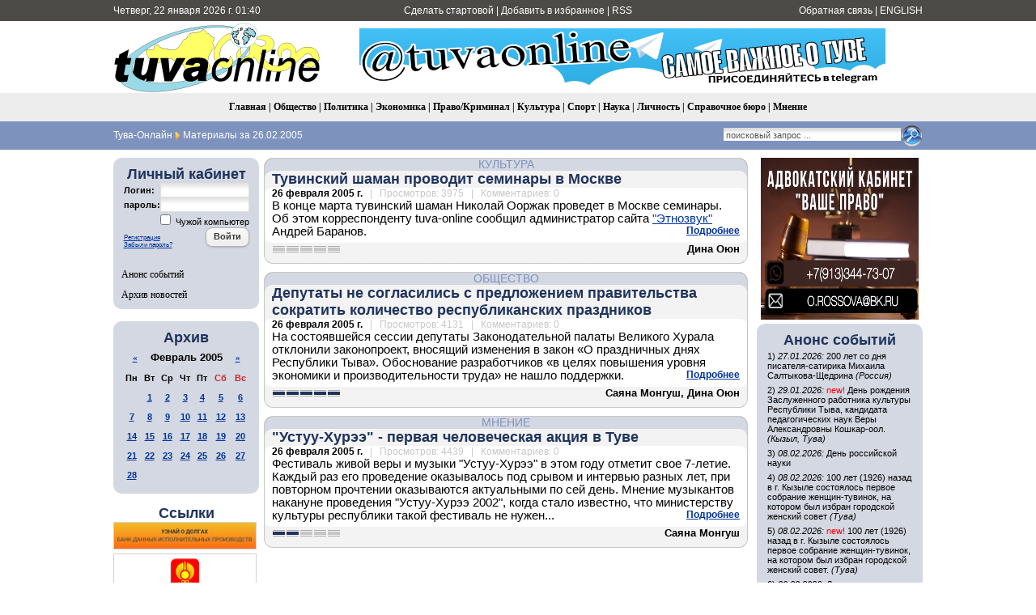

--- FILE ---
content_type: text/html; charset=utf-8
request_url: https://www.tuvaonline.ru/2005/02/26/
body_size: 11780
content:
<!DOCTYPE html PUBLIC "-//W3C//DTD XHTML 1.0 Transitional//EN" "http://www.w3.org/TR/xhtml1/DTD/xhtml1-transitional.dtd">
<html xmlns="http://www.w3.org/1999/xhtml" xml:lang="ru" lang="ru">
<head>
<meta http-equiv="Content-Type" content="text/html; charset=utf-8" />
<title>Материалы за 26.02.2005 &raquo; Тува-Онлайн</title>
<meta name="description" content="Информационное агентство &quot;Тува-Онлайн&quot; - Новости Республики Тыва" />
<meta name="keywords" content="tuvaonline tuva-online tuva tyva kyzyl news asia center of asia khoomey khoomei homei homey khomei khomey" />
<meta name="generator" content="DataLife Engine (http://dle-news.ru)" />
<meta property="fb:app_id" content="504296136411877" />
<link rel="search" type="application/opensearchdescription+xml" href="https://www.tuvaonline.ru/engine/opensearch.php" title="Тува-Онлайн" />
<link rel="alternate" type="application/rss+xml" title="Тува-Онлайн" href="https://www.tuvaonline.ru/rss.xml" />
<script type="text/javascript" src="/engine/classes/min/index.php?charset=utf-8&amp;g=general&amp;16"></script>
<script type="text/javascript" src="//ajax.googleapis.com/ajax/libs/webfont/1/webfont.js"></script>
<script type="text/javascript" src="/engine/editor/scripts/webfont.js"></script>
<link media="screen" href="/engine/editor/css/default.css" type="text/css" rel="stylesheet" />
<link rel="canonical" href="https://www.tuvaonline.ru"/>
<link rel="shortcut icon" href="/favicon.ico" />
<link rel="yandex-tableau-widget" href="/manifest.json" />
<link media="screen" href="/templates/tuvaonline6/style/styles.css" type="text/css" rel="stylesheet" />
<link media="screen" href="/templates/tuvaonline6/style/engine.css" type="text/css" rel="stylesheet" />
<script type="text/javascript" src="/templates/tuvaonline6/js/libs.js"></script>
</head>
<script language="javascript" type="text/javascript">
<!--
function bookmarkthis(title,url) {
  if (window.sidebar) { // Firefox
     window.sidebar.addPanel(title, url, "");
  } else if (document.all) { // IE
     window.external.AddFavorite(url, title);
  } else if (window.opera && window.print) { // Opera
     var elem = document.createElement('a');
     elem.setAttribute('href',url);
     elem.setAttribute('title',title);
     elem.setAttribute('rel','sidebar');
     elem.click();
  }
}
//-->
</script>
<body>
<script type="text/javascript">
<!--
var dle_root       = '/';
var dle_admin      = '';
var dle_login_hash = '';
var dle_group      = 5;
var dle_skin       = 'tuvaonline6';
var dle_wysiwyg    = '0';
var quick_wysiwyg  = '1';
var dle_act_lang   = ["Да", "Нет", "Ввод", "Отмена", "Сохранить", "Удалить", "Загрузка. Пожалуйста, подождите..."];
var menu_short     = 'Быстрое редактирование';
var menu_full      = 'Полное редактирование';
var menu_profile   = 'Просмотр профиля';
var menu_send      = 'Отправить сообщение';
var menu_uedit     = 'Админцентр';
var dle_info       = 'Информация';
var dle_confirm    = 'Подтверждение';
var dle_prompt     = 'Ввод информации';
var dle_req_field  = 'Заполните все необходимые поля';
var dle_del_agree  = 'Вы действительно хотите удалить? Данное действие невозможно будет отменить';
var dle_spam_agree = 'Вы действительно хотите отметить пользователя как спамера? Это приведёт к удалению всех его комментариев';
var dle_complaint  = 'Укажите текст Вашей жалобы для администрации:';
var dle_big_text   = 'Выделен слишком большой участок текста.';
var dle_orfo_title = 'Укажите комментарий для администрации к найденной ошибке на странице';
var dle_p_send     = 'Отправить';
var dle_p_send_ok  = 'Уведомление успешно отправлено';
var dle_save_ok    = 'Изменения успешно сохранены. Обновить страницу?';
var dle_reply_title= 'Ответ на комментарий';
var dle_tree_comm  = '0';
var dle_del_news   = 'Удалить новость';
var allow_dle_delete_news   = false;
//-->
</script>
<table width="100%" border="0" cellspacing="0" cellpadding="0">
  <tr>
    <td height="26" valign="middle" bgcolor="#4C4B47"><table width="1000" border="0" align="center" cellpadding="0" cellspacing="0">
      <tr>
         <td width="230" height="26" align="left" bgcolor="#4C4B47" class="headernavs">Четверг, 22 января 2026 г. 01:40</td>
        <td width="540" height="26" align="center" bgcolor="#4C4B47" class="headernavs"><a href="#" onclick="this.style.behavior='url(#default#homepage)';this.setHomePage('https://www.tuvaonline.ru');">Сделать стартовой</a> | <a href="javascript:bookmarkthis('Тува-Онлайн - Новости Тувы', 'https://www.tuvaonline.ru/')">Добавить в избранное</a> | <a href="/rss.xml">RSS</a></td>
        <td width="230" height="26" align="right" bgcolor="#4C4B47" class="headernavs"><a href="/?do=feedback">Обратная связь</a> | <a href="https://en.tuvaonline.ru">ENGLISH</a></td>
      </tr>
    </table></td>
  </tr>
  <tr>
    <td><table width="1000" border="0" align="center" cellpadding="0" cellspacing="0">
      <tr>
		<td width="1">
<!-- Rating Mail.ru counter -->
<script type="text/javascript">
var _tmr = window._tmr || (window._tmr = []);
_tmr.push({id: "298075", type: "pageView", start: (new Date()).getTime()});
(function (d, w, id) {
  if (d.getElementById(id)) return;
  var ts = d.createElement("script"); ts.type = "text/javascript"; ts.async = true; ts.id = id;
  ts.src = "https://top-fwz1.mail.ru/js/code.js";
  var f = function () {var s = d.getElementsByTagName("script")[0]; s.parentNode.insertBefore(ts, s);};
  if (w.opera == "[object Opera]") { d.addEventListener("DOMContentLoaded", f, false); } else { f(); }
})(document, window, "topmailru-code");
</script><noscript><div>
<img src="https://top-fwz1.mail.ru/counter?id=298075;js=na" style="border:0;position:absolute;left:-9999px;" alt="Top.Mail.Ru" />
</div></noscript>
<!-- //Rating Mail.ru counter -->
<!--LiveInternet counter--><script type="text/javascript"><!--
new Image().src = "//counter.yadro.ru/hit?r"+
escape(document.referrer)+((typeof(screen)=="undefined")?"":
";s"+screen.width+"*"+screen.height+"*"+(screen.colorDepth?
screen.colorDepth:screen.pixelDepth))+";u"+escape(document.URL)+
";"+Math.random();//--></script><!--/LiveInternet-->
	<td width="257" align="center">	
		<a href="/"><img src="/templates/tuvaonline6/img/logo.gif" alt="ИА &laquo;Тува-Онлайн&raquo;" title="ИА &laquo;Тува-Онлайн&raquo;" width="257" height="89" border="0" class=no_margin /></a></td>
        
        <td width="743" align="center" valign="middle" >

<div align="CENTER">



<div align="CENTER">
    
<a href="https://t.me/tuvaonline" target="_blank">
<img src="https://www.tuvaonline.ru/images/banners/tg.jpeg" width="650" height="70" border="0">
</a>
    
</div>



</div>		

		</td>
      </tr>
    </table></td>
  </tr>
  <tr>
  <td height="35" align="center" bgcolor="#EDEDED" class="menu_stripe"><a href="/">Главная</a> | <a href="/society/">Общество</a> | <a href="/politics/">Политика</a> | <a href="/economy/">Экономика</a> | <a href="/crime/">Право/Криминал</a> | <a href="/culture/">Культура</a> | <a href="/sports/">Спорт</a> | <a href="/science/">Наука</a> | <a href="/person/">Личность</a> | <a href="/faq/">Справочное бюро</a> | <a href="/opinion/">Мнение</a></td>
  </tr>
  </tr>
  <tr>
    <td height="35" bgcolor="#7d92bd"><table width="1000" border="0" align="center" cellpadding="0" cellspacing="0">
      <tr valign="middle">
        <td width="680"><div class="speedbar"><span id="dle-speedbar"><span itemscope itemtype="http://data-vocabulary.org/Breadcrumb"><a href="https://www.tuvaonline.ru/" itemprop="url"><span itemprop="title">Тува-Онлайн</span></a></span> <img src="/img/next.gif" class="no_margin" align="absmiddle" alt="&raquo;" title="&raquo;" /> Материалы за 26.02.2005</span></div> </td>

  <td width="320"><div align="right"><form onsubmit="javascript: showBusyLayer()" method="post" action=''><input type="hidden" name="do" value="search" /><input type="hidden" name="subaction" value="search" /><input type="hidden" name="sortby" value="date" /><table width="220" border="0" cellspacing="0" cellpadding="0"><tr><td width="220" align="left"><input name="story" type="text" class="s_field" style="width:214px" value="поисковый запрос ..." onfocus="this.value = '';" /></td><td align="left"><input type="image" style="width:27px; height:27px; border:0" src="/templates/tuvaonline6/img/search_icon.gif" alt="Search" /></td></tr></table></form></div></td>

	  </tr></table></td>
  </tr>
</table>
<div style="height: 10px;"></div>
<table width="1000" border="0" align="center" cellpadding="0" cellspacing="0"><tr valign="top">
<td width="180">

<table width="180" cellspacing="0" cellpadding="0" border="0" bgcolor="#D4D8E2"><tr><td width="10" valign="top" align="left"><div class="l_t"></div></td><td align="top"></td><td width="10" valign="top" align="right"><div class="r_t"></div></td></tr><tr><td width="10"></td>
<td align="center">
<div style="margin-bottom:1em; ">
<div class="article_header">Личный кабинет</div>


<form method="post" onsubmit="javascript:showBusyLayer()" action=''>
<input name="login" type="hidden" id="login" value="submit" />
<table width="154" border="0" cellpadding="0" cellspacing="0">
  <tr>
    <td width="70" align="left" class="dates"><strong>Логин:</strong></td>
    <td width="84" align="left"><input name="login_name" id="login_name" type="text" class="f_input" style="width:104px" /></td>
  </tr>
  <tr>
    <td width="70" align="left" class="dates"><strong>пароль:</strong></td>
    <td width="84" align="left"><input name="login_password" id="login_password" type="password" class="f_input" style="width:104px" /></td>
  </tr>
   <tr>
    <td colspan="2" align="right" class="dates"><input type="checkbox" name="login_not_save" id="login_not_save" value="1"/><label for="login_not_save">&nbsp;Чужой компьютер</label></td>
  </tr>
  <tr>
    <td colspan="2" align="left"><table width="100%" border="0" cellspacing="0" cellpadding="0">
        <tr>
          <td align="left" valign="bottom"><a href="https://www.tuvaonline.ru/index.php?do=register" style="font-size: 8px; padding: 0px; margin: 0px;">Регистрация</a><br /><a href="https://www.tuvaonline.ru/index.php?do=lostpassword" style="font-size: 8px; padding: 0px; margin: 0px;">Забыли пароль?</a></td>
          <td width="50" align="right" valign="top"><input onclick="submit();" name="image" type="button" class="bbcodes" value="Войти" /></td>
        </tr>
		<tr><td colspan="2">
							
							
							
							
							</td></tr>
      </table></td>
  </tr>
</table>
                                    </form>



</div>

<div class="left_menu"><a href="/dates/">Анонс событий</a></div>
<div class="left_menu"><a href="/archive.html">Архив новостей</a></div>
</td><td width="10"></td></tr><tr><td width="10" valign="bottom" align="left"><div class="l_b"></div></td><td align="top"></td><td width="10" valign="bottom" align="right"><div class="r_b"></div></td></tr></table>

<div align="center" style="margin-top:1em; margin-bottom:1em;">

</div>

<table width="180" cellspacing="0" cellpadding="0" border="0" bgcolor="#D4D8E2" style="margin-top:1em; margin-bottom:1em;"><tr><td width="10" valign="top" align="center"><div class="l_t"></div></td><td align="top"></td><td width="10" valign="top" align="right"><div class="r_t"></div></td></tr><tr><td width="10"></td>

<td align="center">
<div class="article_header">Архив</div>
<div id="calendar-layer"><table id="calendar" class="calendar"><tr><th colspan="7" class="monthselect"><a class="monthlink" onclick="doCalendar('01','2005','right'); return false;" href="https://www.tuvaonline.ru/2005/01/" title="Предыдущий месяц">&laquo;</a>&nbsp;&nbsp;&nbsp;&nbsp;Февраль 2005&nbsp;&nbsp;&nbsp;&nbsp;<a class="monthlink" onclick="doCalendar('03','2005','left'); return false;" href="https://www.tuvaonline.ru/2005/03/" title="Следующий месяц">&raquo;</a></th></tr><tr><th class="workday">Пн</th><th class="workday">Вт</th><th class="workday">Ср</th><th class="workday">Чт</th><th class="workday">Пт</th><th class="weekday">Сб</th><th class="weekday">Вс</th></tr><tr><td colspan="1">&nbsp;</td><td  class="day-active-v" ><a class="day-active-v" href="https://www.tuvaonline.ru/2005/02/01/" title="Все посты за 01 февраля 2005">1</a></td><td  class="day-active-v" ><a class="day-active-v" href="https://www.tuvaonline.ru/2005/02/02/" title="Все посты за 02 февраля 2005">2</a></td><td  class="day-active-v" ><a class="day-active-v" href="https://www.tuvaonline.ru/2005/02/03/" title="Все посты за 03 февраля 2005">3</a></td><td  class="day-active-v" ><a class="day-active-v" href="https://www.tuvaonline.ru/2005/02/04/" title="Все посты за 04 февраля 2005">4</a></td><td  class="day-active" ><a class="day-active" href="https://www.tuvaonline.ru/2005/02/05/" title="Все посты за 05 февраля 2005">5</a></td><td  class="day-active" ><a class="day-active" href="https://www.tuvaonline.ru/2005/02/06/" title="Все посты за 06 февраля 2005">6</a></td></tr><tr><td  class="day-active-v" ><a class="day-active-v" href="https://www.tuvaonline.ru/2005/02/07/" title="Все посты за 07 февраля 2005">7</a></td><td  class="day-active-v" ><a class="day-active-v" href="https://www.tuvaonline.ru/2005/02/08/" title="Все посты за 08 февраля 2005">8</a></td><td  class="day-active-v" ><a class="day-active-v" href="https://www.tuvaonline.ru/2005/02/09/" title="Все посты за 09 февраля 2005">9</a></td><td  class="day-active-v" ><a class="day-active-v" href="https://www.tuvaonline.ru/2005/02/10/" title="Все посты за 10 февраля 2005">10</a></td><td  class="day-active-v" ><a class="day-active-v" href="https://www.tuvaonline.ru/2005/02/11/" title="Все посты за 11 февраля 2005">11</a></td><td  class="day-active" ><a class="day-active" href="https://www.tuvaonline.ru/2005/02/12/" title="Все посты за 12 февраля 2005">12</a></td><td  class="day-active" ><a class="day-active" href="https://www.tuvaonline.ru/2005/02/13/" title="Все посты за 13 февраля 2005">13</a></td></tr><tr><td  class="day-active-v" ><a class="day-active-v" href="https://www.tuvaonline.ru/2005/02/14/" title="Все посты за 14 февраля 2005">14</a></td><td  class="day-active-v" ><a class="day-active-v" href="https://www.tuvaonline.ru/2005/02/15/" title="Все посты за 15 февраля 2005">15</a></td><td  class="day-active-v" ><a class="day-active-v" href="https://www.tuvaonline.ru/2005/02/16/" title="Все посты за 16 февраля 2005">16</a></td><td  class="day-active-v" ><a class="day-active-v" href="https://www.tuvaonline.ru/2005/02/17/" title="Все посты за 17 февраля 2005">17</a></td><td  class="day-active-v" ><a class="day-active-v" href="https://www.tuvaonline.ru/2005/02/18/" title="Все посты за 18 февраля 2005">18</a></td><td  class="day-active" ><a class="day-active" href="https://www.tuvaonline.ru/2005/02/19/" title="Все посты за 19 февраля 2005">19</a></td><td  class="day-active" ><a class="day-active" href="https://www.tuvaonline.ru/2005/02/20/" title="Все посты за 20 февраля 2005">20</a></td></tr><tr><td  class="day-active-v" ><a class="day-active-v" href="https://www.tuvaonline.ru/2005/02/21/" title="Все посты за 21 февраля 2005">21</a></td><td  class="day-active-v" ><a class="day-active-v" href="https://www.tuvaonline.ru/2005/02/22/" title="Все посты за 22 февраля 2005">22</a></td><td  class="day-active-v" ><a class="day-active-v" href="https://www.tuvaonline.ru/2005/02/23/" title="Все посты за 23 февраля 2005">23</a></td><td  class="day-active-v" ><a class="day-active-v" href="https://www.tuvaonline.ru/2005/02/24/" title="Все посты за 24 февраля 2005">24</a></td><td  class="day-active-v" ><a class="day-active-v" href="https://www.tuvaonline.ru/2005/02/25/" title="Все посты за 25 февраля 2005">25</a></td><td  class="day-active" ><a class="day-active" href="https://www.tuvaonline.ru/2005/02/26/" title="Все посты за 26 февраля 2005">26</a></td><td  class="day-active" ><a class="day-active" href="https://www.tuvaonline.ru/2005/02/27/" title="Все посты за 27 февраля 2005">27</a></td></tr><tr><td  class="day-active-v" ><a class="day-active-v" href="https://www.tuvaonline.ru/2005/02/28/" title="Все посты за 28 февраля 2005">28</a></td><td colspan="6">&nbsp;</td></tr></table></div>
</td>

<td width="10"></td></tr><tr><td width="10" valign="bottom" align="left"><div class="l_b"></div></td><td align="top"></td><td width="10" valign="bottom" align="right"><div class="r_b"></div></td></tr>
</table>




<!------->
<div class="article_header" align="center">
<a href="http://www.tuvaonline.ru/list/index.php">Ссылки</a>
</div>


<div style="margin: 0 0 5px 0; ">
<a href="http://r17.fssprus.ru/iss/ip/" target="_blank">
<img src="https://www.tuvaonline.ru/images/ads/pristav.png" style="border:solid 1px #d0d0d0;" width="175" class="no_margin"></a>
</div>

<div style="margin: 0 0 5px 0; ">
<a href="http://mkyzyl.ru">
<img src="https://www.tuvaonline.ru/img/mkyzyl.gif" style="border:solid 1px #d0d0d0;" width="175" class="no_margin"></a>
</div>

<div style="margin: 0 0 5px 0">
<a href="http://start17.ru/">
<img src="https://www.tuvaonline.ru/uploads/posts/2013-10/1382352376_start.png" width="175"  class="no_margin"></a>
</div>

<div style="margin: 0 0 5px 0">
<a href="http://www.opentuva.ru/">
<img src="https://www.tuvaonline.ru/uploads/posts/2014-02/1392397484_opentuva200x80..jpg" border="0" width="175" class="no_margin"></a>
</div>

<div style="margin: 0 0 5px 0"><a href="http://shyn.ru" target="_blank">
<img src="https://www.tuvaonline.ru/uploads/thumbs/1358761017_banner-shyn-800h242.jpg" style="border:solid 1px #d0d0d0;" width="175" class="no_margin"></a>
</div>

<div align="center"><a href="http://www.tuva.asia/"><img src="https://www.tuva.asia/nit100x100.gif" border="0" width="100" height="100" alt="электронный журнал &quot;Новые исследования Тувы&quot;" title="электронный журнал &quot;Новые исследования Тувы&quot;"  class="no_margin"/></a></div>

<div align="center" class="small"><a href="/links.html">другие ссылки</a></div>

</td>
<td width="5"></td>
    <td width="600">

       <div id='dle-content'><div class="news_item">
<table width="600" border="0" align="center" cellpadding="0" cellspacing="0">
  <tr>
    <td width="11" align="left" valign="top" class="bg_left_category"><div class="cat_tl"></div></td>
    <td class="bg_top_category"><div class="article_category"><a href="https://www.tuvaonline.ru/culture/">Культура</a></div></td>
    <td width="11" align="left" valign="top" class="bg_right_category"><div class="cat_tr"></div></td>
  </tr>
  <tr>
    <td align="left" valign="top" class="bg_left_header"><div class="corner_left_header_top"></div></td>
    <td bgcolor="#F3F3F3" class="article_header"><h2 style="margin: 0; padding: 0;"><a href="https://www.tuvaonline.ru/2005/02/26/shaman.html">Тувинский шаман проводит семинары в Москве</a></h2></td>
    <td align="left" valign="top" class="bg_right_header"><div class="corner_right_header"></div></td>
  </tr>
  <tr>
    <td align="left" valign="top" class="bg_left_article"><div class="corner_left_article_top"></div></td>
    <td class="article_date" bgcolor="#FFFFFF"><strong>26 февраля 2005 г.</strong> <span class="grey">&nbsp; | &nbsp; Просмотров: 3975 &nbsp; | &nbsp; Комментариев: 0</span></td>
    <td align="left" valign="top" class="bg_right_article"><div class="corner_right_article_top"></div></td>
  </tr>
  <tr>
    <td align="left" valign="top" class="bg_left_article"></td>
    <td bgcolor="#FFFFFF">В конце марта тувинский шаман Николай Ооржак проведет в Москве семинары. Об этом корреспонденту tuva-online сообщил администратор сайта <a href=http://www.overtone.ru>"Этнозвук"</a> Андрей Баранов. <div class="full-link"><a href="https://www.tuvaonline.ru/2005/02/26/shaman.html">Подробнее</a></div>
    </td>
    <td align="left" valign="top" class="bg_right_article"></td>
  </tr>
  <tr height="6">
    <td align="left" valign="bottom" class="bg_left_article"><div class="corner_left_article_bottom"></div></td>
    <td bgcolor="#FFFFFF"></td>
    <td align="left" valign="bottom" class="bg_right_article"><div class="corner_right_article_bottom"></div></td>
  </tr>
  <tr>
    <td align="left" valign="bottom" class="bg_left_header"></td>
    <td bgcolor="#F3F3F3" valign="bottom"><table width="100%" border="0" cellspacing="0" cellpadding="0">
      <tr>
        <td><div class="rating">
		<ul class="unit-rating">
		<li class="current-rating" style="width:0%;">0</li>
		</ul>
</div></td>
        <td class="article_sign"> Дина Оюн</td>
      </tr>
    </table></td>
    <td align="left" valign="bottom" class="bg_right_header"></td>
  </tr>
  <tr height="10">
    <td align="left" valign="bottom" class="bg_left_header"><div class="corner_left_sign"></div></td>
    <td class="bg_bottom_sign"></td>
    <td align="left" valign="bottom" class="bg_right_header"><div class="corner_right_sign"></div></td>
  </tr>
   <tr height="10">
    <td colspan="3" bgcolor="#FFFFFF"></td>
  </tr>
</table>
</div><div class="news_item">
<table width="600" border="0" align="center" cellpadding="0" cellspacing="0">
  <tr>
    <td width="11" align="left" valign="top" class="bg_left_category"><div class="cat_tl"></div></td>
    <td class="bg_top_category"><div class="article_category"><a href="https://www.tuvaonline.ru/society/">Общество</a></div></td>
    <td width="11" align="left" valign="top" class="bg_right_category"><div class="cat_tr"></div></td>
  </tr>
  <tr>
    <td align="left" valign="top" class="bg_left_header"><div class="corner_left_header_top"></div></td>
    <td bgcolor="#F3F3F3" class="article_header"><h2 style="margin: 0; padding: 0;"><a href="https://www.tuvaonline.ru/2005/02/26/prazdnik.html">Депутаты не согласились с предложением правительства сократить количество республиканских праздников</a></h2></td>
    <td align="left" valign="top" class="bg_right_header"><div class="corner_right_header"></div></td>
  </tr>
  <tr>
    <td align="left" valign="top" class="bg_left_article"><div class="corner_left_article_top"></div></td>
    <td class="article_date" bgcolor="#FFFFFF"><strong>26 февраля 2005 г.</strong> <span class="grey">&nbsp; | &nbsp; Просмотров: 4131 &nbsp; | &nbsp; Комментариев: 0</span></td>
    <td align="left" valign="top" class="bg_right_article"><div class="corner_right_article_top"></div></td>
  </tr>
  <tr>
    <td align="left" valign="top" class="bg_left_article"></td>
    <td bgcolor="#FFFFFF">На состоявшейся сессии депутаты Законодательной палаты Великого Хурала отклонили законопроект, вносящий изменения в закон «О праздничных днях Республики Тыва». Обоснование разработчиков «в целях повышения уровня экономики и производительности труда» не нашло поддержки.  <div class="full-link"><a href="https://www.tuvaonline.ru/2005/02/26/prazdnik.html">Подробнее</a></div>
    </td>
    <td align="left" valign="top" class="bg_right_article"></td>
  </tr>
  <tr height="6">
    <td align="left" valign="bottom" class="bg_left_article"><div class="corner_left_article_bottom"></div></td>
    <td bgcolor="#FFFFFF"></td>
    <td align="left" valign="bottom" class="bg_right_article"><div class="corner_right_article_bottom"></div></td>
  </tr>
  <tr>
    <td align="left" valign="bottom" class="bg_left_header"></td>
    <td bgcolor="#F3F3F3" valign="bottom"><table width="100%" border="0" cellspacing="0" cellpadding="0">
      <tr>
        <td><div class="rating">
		<ul class="unit-rating">
		<li class="current-rating" style="width:100%;">100</li>
		</ul>
</div></td>
        <td class="article_sign"> Саяна Монгуш, Дина Оюн</td>
      </tr>
    </table></td>
    <td align="left" valign="bottom" class="bg_right_header"></td>
  </tr>
  <tr height="10">
    <td align="left" valign="bottom" class="bg_left_header"><div class="corner_left_sign"></div></td>
    <td class="bg_bottom_sign"></td>
    <td align="left" valign="bottom" class="bg_right_header"><div class="corner_right_sign"></div></td>
  </tr>
   <tr height="10">
    <td colspan="3" bgcolor="#FFFFFF"></td>
  </tr>
</table>
</div><div class="news_item">
<table width="600" border="0" align="center" cellpadding="0" cellspacing="0">
  <tr>
    <td width="11" align="left" valign="top" class="bg_left_category"><div class="cat_tl"></div></td>
    <td class="bg_top_category"><div class="article_category"><a href="https://www.tuvaonline.ru/opinion/">Мнение</a></div></td>
    <td width="11" align="left" valign="top" class="bg_right_category"><div class="cat_tr"></div></td>
  </tr>
  <tr>
    <td align="left" valign="top" class="bg_left_header"><div class="corner_left_header_top"></div></td>
    <td bgcolor="#F3F3F3" class="article_header"><h2 style="margin: 0; padding: 0;"><a href="https://www.tuvaonline.ru/2005/02/26/festival-ustuuhuree.html"> "Устуу-Хурээ" - первая человеческая акция в Туве</a></h2></td>
    <td align="left" valign="top" class="bg_right_header"><div class="corner_right_header"></div></td>
  </tr>
  <tr>
    <td align="left" valign="top" class="bg_left_article"><div class="corner_left_article_top"></div></td>
    <td class="article_date" bgcolor="#FFFFFF"><strong>26 февраля 2005 г.</strong> <span class="grey">&nbsp; | &nbsp; Просмотров: 4439 &nbsp; | &nbsp; Комментариев: 0</span></td>
    <td align="left" valign="top" class="bg_right_article"><div class="corner_right_article_top"></div></td>
  </tr>
  <tr>
    <td align="left" valign="top" class="bg_left_article"></td>
    <td bgcolor="#FFFFFF">Фестиваль живой веры и музыки "Устуу-Хурээ" в этом году отметит свое 7-летие. Каждый раз его проведение оказывалось под срывом и интервью разных лет, при повторном прочтении оказываются актуальными по сей день. Мнение музыкантов накануне проведения "Устуу-Хурээ 2002", когда стало известно, что министерству культуры республики такой фестиваль не нужен... <div class="full-link"><a href="https://www.tuvaonline.ru/2005/02/26/festival-ustuuhuree.html">Подробнее</a></div>
    </td>
    <td align="left" valign="top" class="bg_right_article"></td>
  </tr>
  <tr height="6">
    <td align="left" valign="bottom" class="bg_left_article"><div class="corner_left_article_bottom"></div></td>
    <td bgcolor="#FFFFFF"></td>
    <td align="left" valign="bottom" class="bg_right_article"><div class="corner_right_article_bottom"></div></td>
  </tr>
  <tr>
    <td align="left" valign="bottom" class="bg_left_header"></td>
    <td bgcolor="#F3F3F3" valign="bottom"><table width="100%" border="0" cellspacing="0" cellpadding="0">
      <tr>
        <td><div class="rating">
		<ul class="unit-rating">
		<li class="current-rating" style="width:40%;">40</li>
		</ul>
</div></td>
        <td class="article_sign"> Cаяна Монгуш</td>
      </tr>
    </table></td>
    <td align="left" valign="bottom" class="bg_right_header"></td>
  </tr>
  <tr height="10">
    <td align="left" valign="bottom" class="bg_left_header"><div class="corner_left_sign"></div></td>
    <td class="bg_bottom_sign"></td>
    <td align="left" valign="bottom" class="bg_right_header"><div class="corner_right_sign"></div></td>
  </tr>
   <tr height="10">
    <td colspan="3" bgcolor="#FFFFFF"></td>
  </tr>
</table>
</div></div> </td>
<td width="5"></td>
<td width="204">
<!----right----->
<div align="center">


<div align="CENTER" style="margin: 0 0 5px 0">

<a href="https://www.tuvaonline.ru/2024/09/05/advokatskiy-kabinet-vashe-pravo-v-kyzyle-pomozhet-v-zaschite-prav-zhiteley-tuvy.html" target="_blank">
<img src="https://www.tuvaonline.ru/images/banners/advokat.jpeg" width="195" height="200">
</a>

</div>




<table width="100%" cellspacing="0" cellpadding="0" border="0" bgcolor="#D4D8E2"><tr><td width="10" valign="top" align="left"><div class="l_t"></div></td><td align="top"></td><td width="10" valign="top" align="right"><div class="r_t"></div></td></tr><tr><td width="10"></td><td 
align="left">

<table width="100%" border="0" cellspacing="0" cellpadding="0"><tr><td><div class="article_header" align="center">Анонс событий</div></td></tr><tr bgcolor="#D4D8E2"><td><p class=dates>1) <i>27.01.2026:</i> 200 лет со дня писателя-сатирика Михаила Салтыкова-Щедрина <i>(Россия)</i></td></tr>
<tr bgcolor="#D4D8E2"><td><p class=dates>2) <i>29.01.2026:</i> <font color=red>new!</font>  День рождения Заслуженного работника культуры Республики Тыва, кандидата педагогических наук Веры Александровны Кошкар-оол. <i>(Кызыл, Тува)</i></td></tr>
<tr bgcolor="#D4D8E2"><td><p class=dates>3) <i>08.02.2026:</i> День российской науки</td></tr>
<tr bgcolor="#D4D8E2"><td><p class=dates>4) <i>08.02.2026:</i> 100 лет (1926) назад в г. Кызыле состоялось первое собрание женщин-тувинок, на котором был избран городской женский совет <i>(Тува)</i></td></tr>
<tr bgcolor="#D4D8E2"><td><p class=dates>5) <i>08.02.2026:</i> <font color=red>new!</font>  100 лет (1926) назад в г. Кызыле состоялось первое собрание женщин-тувинок, на котором был избран городской женский совет. <i>(Тува)</i></td></tr>
<tr bgcolor="#D4D8E2"><td><p class=dates>6) <i>20.02.2026:</i> День рождения сенатора РФ, представителя от законодательного органа власти Тувы Шолбана Артемовича Кужугета</td></tr>
<tr bgcolor="#D4D8E2"><td><p class=dates>7) <i>20.02.2026:</i> 110 лет (1916-1994) со дня рождения Николая Оскеевича Олзей-оола, заслуженного артиста РСФСР, народного артиста Тувинской АССР. <i>(Тува)</i></td></tr>
<tr bgcolor="#D4D8E2"><td><p class=dates>8) <i>23.02.2026:</i> 45 лет (1981) назад в г. Туране открылся филиал Тувинского национального музея
им. Алдан-Маадыр (ныне Туранский музей имени Сафьяновых). <i>(Туран, Пий-Хемский кожуун, Тува)</i></td></tr>
<tr bgcolor="#D4D8E2"><td><p class=dates>9) <i>23.02.2026:</i> ДЕНЬ ЗАЩИТНИКА ОТЕЧЕСТВА</td></tr>
<tr bgcolor="#D4D8E2"><td><p class=dates>10) <i>23.02.2026:</i> <font color=red>new!</font>  45 лет (1981) назад в г. Туране открылся филиал Тувинского национального музея
им. Алдан-Маадыр (ныне Туранский музей имени Сафьяновых). <i>(Туран, Пий-Хемский кожуун, Тува)</i></td></tr><tr><td><p align=center class=copy><a href="/dates/">все даты</a></font></td></tr></table>

</td><td width="10"></td></tr><tr><td width="10" valign="bottom" align="left"><div class="l_b"></div></td><td align="top"></td><td width="10" valign="bottom" align="right"><div class="r_b"></div></td></tr></table>
<br />



<table width="204" cellspacing="0" cellpadding="0" border="0" bgcolor="#D4D8E2"><tr><td width="10" valign="top" align="left"><div class="l_t"></div></td><td align="top"></td><td width="10" valign="top" align="right"><div class="r_t"></div></td></tr><tr><td width="10"></td><td align="left">
<div class="topnews">
<div class="article_header" align="center">Самое читаемое</div>
<ul><li><a href="https://www.tuvaonline.ru/2025/12/28/v-stolice-tuvy-imena-pretendentov-na-dolzhnost-mera-kyzyla-zasekretili.html">В столице Тувы имена претендентов на должность мэра Кызыла засекретили</a></li><li><a href="https://www.tuvaonline.ru/2026/01/02/ispolnilos-85-let-so-dnya-rozhdeniya-odnogo-iz-glavnyh-issledovateley-staroobryadchestva-v-tuve.html">Исполнилось 85 лет со дня рождения одного из главных исследователей старообрядчества в Туве</a></li><li><a href="https://www.tuvaonline.ru/2026/01/09/nekotorye-fakty-o-simvole-2026-goda-loshadi-przhevalskogo.html">Некоторые факты о символе 2026 года - лошади Пржевальского</a></li><li><a href="https://www.tuvaonline.ru/2026/01/16/v-stolice-tuvy-kyzyle-s-utra-40s-ne-uchatsya-1-4-klassy.html">В столице Тувы Кызыле с утра -40°С, не учатся 1-4 классы</a></li><li><a href="https://www.tuvaonline.ru/2026/01/15/uchitel-goda-respubliki-tyva-2025-aydash-hertek-napravil-premiyu-na-oborudovanie-dlya-rodnoy-shkoly.html">В Туве «Учитель года-2025» Айдаш Хертек направил премию конкурса на оборудование родной школы</a></li><li><a href="https://www.tuvaonline.ru/2026/01/18/intervyu-s-igrokom-futbolnoy-komandy-mazhalyk-tuva-sanchaem-chambalom.html">Интервью с игроком футбольной команды "Мажалык" (Тува) Санчаем Чамбалом</a></li><li><a href="https://www.tuvaonline.ru/2025/12/30/novym-merom-kyzyla-izbran-aydyn-saryglar.html">Новым мэром Кызыла избран бывший депутат городского парламента, сейчас депутат Госдумы  Айдын Сарыглар</a></li><li><a href="https://www.tuvaonline.ru/2025/12/22/luchshim-gossluzhaschim-tuvy-stala-valeriya-oorzhak-iz-regionalnogo-minyusta.html">Лучшим госслужащим Тувы стала Валерия Ооржак из регионального Минюста</a></li><li><a href="https://www.tuvaonline.ru/2026/01/10/v-upravlenie-rosselhoznadzora-po-tuve-i-hakasii-postupyat-bespilotniki.html">В Управление Россельхознадзора по Туве и Хакасии поступят беспилотники</a></li><li><a href="https://www.tuvaonline.ru/2026/01/21/sorokogradusnye-morozy-vse-esche-derzhatsya-v-tuve.html">Сорокоградусные морозы все еще держатся в Туве</a></li></ul>
</div></td>

<td width="10"></td></tr><tr><td width="10" valign="bottom" align="left"><div class="l_b"></div></td><td align="top"></td><td width="10" valign="bottom" align="right"><div class="r_b"></div></td></tr></table>
<br />
</td>
</tr>
</table>


<table align="center" width="990" cellspacing="0" cellpadding="0" border="0" bgcolor="#D4D8E2"><tr><td width="10" valign="top" align="left"><div class="l_t"></div></td><td align="top"></td><td width="10" valign="top" align="right"><div class="r_t"></div></td></tr><tr><td width="10"></td><td align="left">

<table width="980" cellspacing="0" cellpadding="0" border="0"><tr><td width="69%" valign="top"  >
&copy; 2001&ndash;2026, Сетевое информационное агентство &laquo;Тува-онлайн&raquo;<br />

адрес редакции: 667010, Республика Тува, г. Кызыл, ул. Калинина, д. 10, к. 66, <br /> email редакции: info@tuvaonline.ru

<div style="font-size: 9pt;">
При перепечатке ссылка на СИА &laquo;Тува-Онлайн&raquo; с указанием URL: www.tuvaonline.ru обязательна. <br />
Опубликованные материалы и мнения авторов могут не отражать точку зрения редакции.<br />
Цитаты в интернет-изданиях допускаются только с оформлением <a href="http://www.tuvaonline.ru">гиперссылки</a> на &laquo;Тува-Онлайн&raquo;.

<div>
<img src="/img/12plus.png" width="21" height="21" border="0"  alt="12+" title="12+" style="vertical-align:middle;"/>
<span>Возрастная классификация информационной продукции электронного периодического издания &laquo;Сетевое информационное агентство &laquo;Тува-Онлайн&raquo; &ndash;&nbsp;&laquo;12+&raquo;.</span>
</div>

</div>

<div class="vcard" style="display:none">
<div class="fn org"><b>www.tuvaonline.ru</b></div>
<div class="adr"><span class="country-name">Россия</span>, <span class="locality">город Кызыл</span>,<span class="street-address">ул. Щетинкина и Кравченко, 57</span></div>
<a class="url" href="http://www.tuvaonline.ru">https://www.tuvaonline.ru</a>
</div>
</td>

<td valign="middle" style="font-size: 9pt;">
Электронное периодическое издание &quot;Сетевое информационное агентство &laquo;Тува-Онлайн&raquo;&quot; основано 15 августа 2001&nbsp;г. <br />
Зарегистрировано в Министерстве РФ по делам печати, телерадиовещания и средств массовых коммуникаций.<br />
Свидетельство Эл №77-6060 от 22 февраля 2002&nbsp;г.


<br />
</td></tr></table>
</td><td width="10"></td></tr>
<tr>
<td width="10">
</td>
<td align="center" valign="top" style="padding-top:1em;">

<!-- Rating Mail.ru logo -->
<a href="https://top.mail.ru/jump?from=298075">
<img src="https://top-fwz1.mail.ru/counter?id=298075;t=479;l=1" style="border:0;" height="31" width="88" alt="Top.Mail.Ru" /></a>
<!-- //Rating Mail.ru logo -->

<!-- Yandex.Metrika -->
<!-- Yandex.Metrika counter -->
<div style="display:none;"><script type="text/javascript">
(function(w, c) {
    (w[c] = w[c] || []).push(function() {
        try {
            w.yaCounter10065991 = new Ya.Metrika({id:10065991, enableAll: true});
        }
        catch(e) { }
    });
})(window, "yandex_metrika_callbacks");
</script></div>
<script src="//mc.yandex.ru/metrika/watch.js" type="text/javascript" defer="defer"></script>
<noscript><div><img src="//mc.yandex.ru/watch/10065991" style="position:absolute; left:-9999px;" alt="" /></div></noscript>
<!-- /Yandex.Metrika counter -->

<!--LiveInternet logo--><a href="//www.liveinternet.ru/click"
target="_blank"><img src="//counter.yadro.ru/logo?53.12"
title="LiveInternet: показано число просмотров и посетителей за 24 часа"
alt="" border="0" width="88" height="31"/></a><!--/LiveInternet--> 

<a href="http://www.yandex.ru/cy?base=0&host=www.tuvaonline.ru" target="_blank"><img src="//www.yandex.ru/cycounter?www.tuvaonline.ru" width="88" height="31" alt="Яндекс цитирования" border="0"></a> 



</td></tr><tr><td width="10" valign="bottom" align="left"><div class="l_b"></div></td><td align="top"></td><td width="10" valign="bottom" align="right"><div class="r_b"></div></td><td width="10"></td></tr>
</table>

<div class="vcard" style="display: none;">
<div class="fn org"><b>ИА Тува-Онлайн</b></div>
<div class="adr"><span class="postal-code">667001</span>, <span class="country-name">Россия</span>, <span class="locality">город Кызыл</span>,<span class="street-address"> ул. Щетинкина и Кравченко, 57</span></div>

<div class="geo"><span class="latitude"><span class="value-title" title="51.721905"> </span></span><span class="longitude"><span class="value-title" title="94.41739"> </span></span>
</div>

<div><span class="category">Интернет-порталы</span></div>
<a class="url" href="http://www.tuvaonline.ru">http://www.tuvaonline.ru</a>
</div>

</body>
</html>